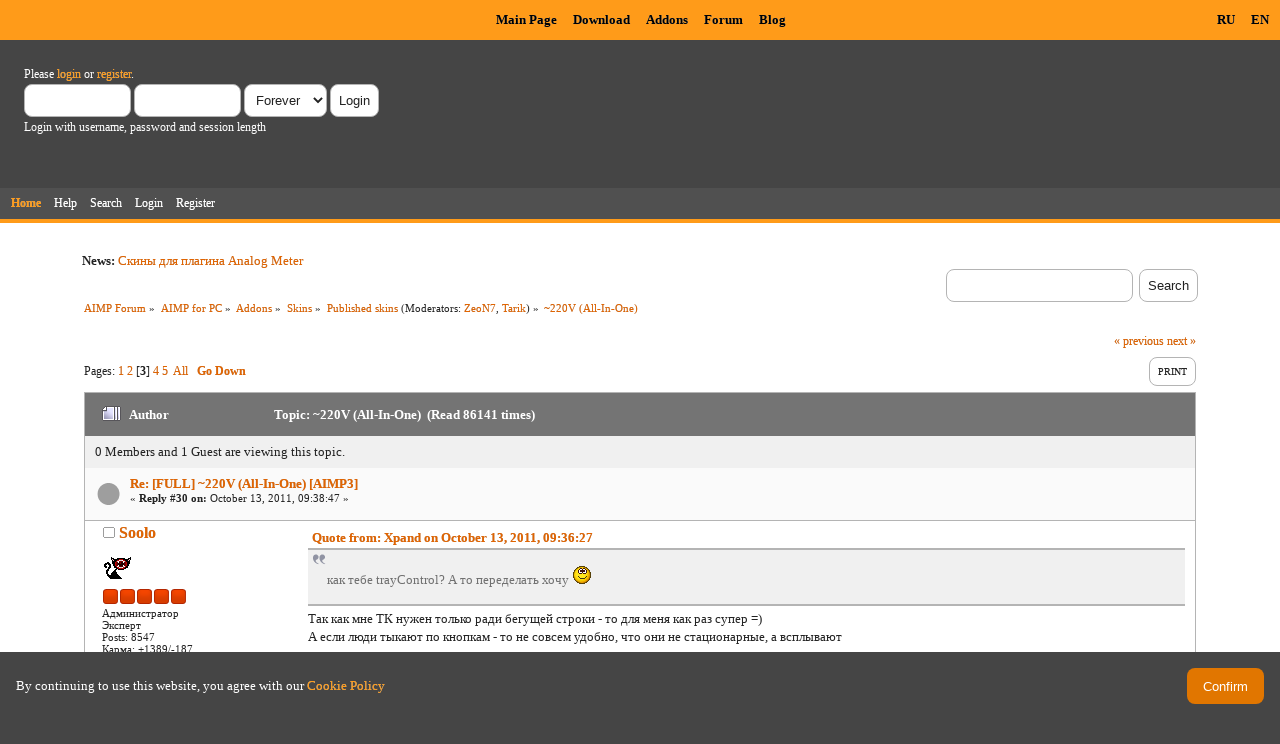

--- FILE ---
content_type: text/html; charset=UTF-8
request_url: https://www.aimp.ru/forum/index.php?topic=30095.30
body_size: 10841
content:
<!DOCTYPE html PUBLIC "-//W3C//DTD XHTML 1.0 Transitional//EN" "http://www.w3.org/TR/xhtml1/DTD/xhtml1-transitional.dtd">
<html xmlns="http://www.w3.org/1999/xhtml">
<head>
	<link rel="stylesheet" type="text/css" href="https://www.aimp.ru/forum/Themes/AIMP/css/index.css?rc3" />
	<link rel="stylesheet" type="text/css" href="/v2/theme/lightbox.css" media="screen" />
	<link rel="stylesheet" type="text/css" href="/v2/theme/cookies.css" />
	<script type="text/javascript" src="/v2/theme/lightbox.js"></script>
	<link rel="stylesheet" type="text/css" href="https://www.aimp.ru/forum/Themes/default/css/webkit.css" />
	<link rel="icon" type="image/x-icon" href="/favicon.ico" />
	<script type="text/javascript" src="https://www.aimp.ru/forum/Themes/default/scripts/script.js?rc3"></script>
	<script type="text/javascript" src="https://www.aimp.ru/forum/Themes/AIMP/scripts/theme.js?rc3"></script>
	<script type="text/javascript"><!-- // --><![CDATA[
		var smf_theme_url = "https://www.aimp.ru/forum/Themes/AIMP";
		var smf_default_theme_url = "https://www.aimp.ru/forum/Themes/default";
		var smf_images_url = "https://www.aimp.ru/forum/Themes/AIMP/images";
		var smf_scripturl = "https://www.aimp.ru/forum/index.php?PHPSESSID=5lbjh2823iidt9jvph0tp239sc&amp;";
		var smf_iso_case_folding = false;
		var smf_charset = "UTF-8";
		var ajax_notification_text = "Loading...";
		var ajax_notification_cancel_text = "Cancel";
	// ]]></script>
	<meta http-equiv="Content-Type" content="text/html; charset=UTF-8" />
	<meta name="description" content="~220V (All-In-One)" />
	<title>~220V (All-In-One)</title>
	<link rel="canonical" href="https://www.aimp.ru/forum/index.php?topic=30095.30" />
	<link rel="help" href="https://www.aimp.ru/forum/index.php?PHPSESSID=5lbjh2823iidt9jvph0tp239sc&amp;action=help" />
	<link rel="search" href="https://www.aimp.ru/forum/index.php?PHPSESSID=5lbjh2823iidt9jvph0tp239sc&amp;action=search" />
	<link rel="contents" href="https://www.aimp.ru/forum/index.php?PHPSESSID=5lbjh2823iidt9jvph0tp239sc&amp;" />
	<link rel="alternate" type="application/rss+xml" title="AIMP Forum - RSS" href="https://www.aimp.ru/forum/index.php?PHPSESSID=5lbjh2823iidt9jvph0tp239sc&amp;type=rss;action=.xml" />
	<link rel="prev" href="https://www.aimp.ru/forum/index.php?PHPSESSID=5lbjh2823iidt9jvph0tp239sc&amp;topic=30095.0;prev_next=prev" />
	<link rel="next" href="https://www.aimp.ru/forum/index.php?PHPSESSID=5lbjh2823iidt9jvph0tp239sc&amp;topic=30095.0;prev_next=next" />
	<link rel="index" href="https://www.aimp.ru/forum/index.php?PHPSESSID=5lbjh2823iidt9jvph0tp239sc&amp;board=109.0" /><script src="https://www.google.com/recaptcha/api.js"></script>
	<link rel="stylesheet" type="text/css" id="recaptcha_css" href="https://www.aimp.ru/forum/Themes/default/css/recaptcha.css" /><script type="text/javascript">
        var ct_date = new Date(), 
            ctTimeMs = new Date().getTime(),
            ctMouseEventTimerFlag = true, //Reading interval flag
            ctMouseData = [],
            ctMouseDataCounter = 0;

        function ctSetCookie(c_name, value) {
            document.cookie = c_name + "=" + encodeURIComponent(value) + "; path=/";
        }
        ctSetCookie("ct_ps_timestamp", Math.floor(new Date().getTime()/1000));
        ctSetCookie("ct_fkp_timestamp", "0");
        ctSetCookie("ct_pointer_data", "0");
        ctSetCookie("ct_timezone", "0");

        setTimeout(function(){
            ctSetCookie("ct_checkjs", "1680029375");
            ctSetCookie("ct_timezone", ct_date.getTimezoneOffset()/60*(-1));
        },1000);

        //Writing first key press timestamp
        var ctFunctionFirstKey = function output(event){
            var KeyTimestamp = Math.floor(new Date().getTime()/1000);
            ctSetCookie("ct_fkp_timestamp", KeyTimestamp);
            ctKeyStopStopListening();
        }

        //Reading interval
        var ctMouseReadInterval = setInterval(function(){
            ctMouseEventTimerFlag = true;
        }, 150);
            
        //Writting interval
        var ctMouseWriteDataInterval = setInterval(function(){
            ctSetCookie("ct_pointer_data", JSON.stringify(ctMouseData));
        }, 1200);

        //Logging mouse position each 150 ms
        var ctFunctionMouseMove = function output(event){
            if(ctMouseEventTimerFlag == true){
                
                ctMouseData.push([
                    Math.round(event.pageY),
                    Math.round(event.pageX),
                    Math.round(new Date().getTime() - ctTimeMs)
                ]);
                
                ctMouseDataCounter++;
                ctMouseEventTimerFlag = false;
                if(ctMouseDataCounter >= 100){
                    ctMouseStopData();
                }
            }
        }

        //Stop mouse observing function
        function ctMouseStopData(){
            if(typeof window.addEventListener == "function"){
                window.removeEventListener("mousemove", ctFunctionMouseMove);
            }else{
                window.detachEvent("onmousemove", ctFunctionMouseMove);
            }
            clearInterval(ctMouseReadInterval);
            clearInterval(ctMouseWriteDataInterval);                
        }

        //Stop key listening function
        function ctKeyStopStopListening(){
            if(typeof window.addEventListener == "function"){
                window.removeEventListener("mousedown", ctFunctionFirstKey);
                window.removeEventListener("keydown", ctFunctionFirstKey);
            }else{
                window.detachEvent("mousedown", ctFunctionFirstKey);
                window.detachEvent("keydown", ctFunctionFirstKey);
            }
        }

        if(typeof window.addEventListener == "function"){
            window.addEventListener("mousemove", ctFunctionMouseMove);
            window.addEventListener("mousedown", ctFunctionFirstKey);
            window.addEventListener("keydown", ctFunctionFirstKey);
        }else{
            window.attachEvent("onmousemove", ctFunctionMouseMove);
            window.attachEvent("mousedown", ctFunctionFirstKey);
            window.attachEvent("keydown", ctFunctionFirstKey);
        }
    </script><script src="https://moderate.cleantalk.org/ct-bot-detector-wrapper.js"></script>
</head>
<body>

	<!-- Yandex.Metrika counter -->
	<script type="text/javascript">
		(function (d, w, c) {
			(w[c] = w[c] || []).push(function() {
				try {
					w.yaCounter34143930 = new Ya.Metrika({
						id:34143930,
						clickmap:true,
						trackLinks:true,
						accurateTrackBounce:true,
						webvisor:true,
						trackHash:true
					});
				} catch(e) { }
			});

			var n = d.getElementsByTagName("script")[0],
				s = d.createElement("script"),
				f = function () { n.parentNode.insertBefore(s, n); };
			s.type = "text/javascript";
			s.async = true;
			s.src = "https://mc.yandex.ru/metrika/watch.js";

			if (w.opera == "[object Opera]") {
				d.addEventListener("DOMContentLoaded", f, false);
			} else { f(); }
		})(document, window, "yandex_metrika_callbacks");
	</script>
	<noscript><div><img src="https://mc.yandex.ru/watch/34143930" style="position:absolute; left:-9999px;" alt="" /></div></noscript>

	<!-- /Yandex.Metrika counter -->			

	<!-- Rating@Mail.ru counter -->
	<script type="text/javascript">
	var _tmr = _tmr || [];
	_tmr.push({id: "988583", type: "pageView", start: (new Date()).getTime()});
	(function (d, w) {
	   var ts = d.createElement("script"); ts.type = "text/javascript"; ts.async = true;
	   ts.src = (d.location.protocol == "https:" ? "https:" : "http:") + "//top-fwz1.mail.ru/js/code.js";
	   var f = function () {var s = d.getElementsByTagName("script")[0]; s.parentNode.insertBefore(ts, s);};
	   if (w.opera == "[object Opera]") { d.addEventListener("DOMContentLoaded", f, false); } else { f(); }
	})(document, window);
	</script><noscript><div style="position:absolute;left:-10000px;">
	<img src="//top-fwz1.mail.ru/counter?id=988583;js=na" style="border:0;" height="1" width="1" alt="Рейтинг@Mail.ru" />
	</div></noscript>
	<!-- //Rating@Mail.ru counter -->


	<div id="cookie_warning" style="display: none;">
	  <div id="cookie_warning_text">By continuing to use this website, you agree with our <a href="/?do=policy">Cookie Policy</a></div>
	  <button id="cookie_warning_accept">Confirm</button>
	</div>
	<script type="text/javascript">
		if (!localStorage.getItem("cookies_accepted"))
			document.getElementById("cookie_warning").style.display = "flex";
		document.getElementById("cookie_warning_accept").addEventListener("click", function() 
		{
			localStorage.setItem("cookies_accepted", "true");
			document.getElementById("cookie_warning").style.display = "none";
		});
	</script>	

	<div class="aimp_page_header">
			
		<div class="aimp_main_menu">
			<table align="right">
			<tr>
				<td>
					<a href="index.php?action=language&amp;value=ru" title="Русский язык">RU</a>
					<a href="index.php?action=language&amp;value=en" title="English Language">EN</a>					
				</td>			
			</tr>
			</table>
			<table align=center>
			<tr>
				<td width="72"></td>
				<td>
					<a href="/">Main Page</a>
					<a href="/?do=download">Download</a>
					<a href="/?do=catalog">Addons</a>
					<a href="/forum/">Forum</a>
					<a href="/blogs/">Blog</a>
				</td>
			</tr>
			</table>
			</table>
		</div>
		<div id="upper_section" class="middletext">
			<div class="user">
				
				<script type="text/javascript" src="https://www.aimp.ru/forum/Themes/default/scripts/sha1.js"></script>
				<form id="guest_form" action="https://www.aimp.ru/forum/index.php?PHPSESSID=5lbjh2823iidt9jvph0tp239sc&amp;action=login2" method="post" accept-charset="UTF-8"  onsubmit="hashLoginPassword(this, '3984f7a2130dc85b78d19200810d0c32');">
					<div class="info">Please <a href="https://www.aimp.ru/forum/index.php?PHPSESSID=5lbjh2823iidt9jvph0tp239sc&amp;action=login">login</a> or <a href="https://www.aimp.ru/forum/index.php?PHPSESSID=5lbjh2823iidt9jvph0tp239sc&amp;action=register">register</a>.</div>
					<input type="text" name="user" size="10" class="input_text" />
					<input type="password" name="passwrd" size="10" class="input_password" />
					<select name="cookielength">
						<option value="60">1 Hour</option>
						<option value="1440">1 Day</option>
						<option value="10080">1 Week</option>
						<option value="43200">1 Month</option>
						<option value="-1" selected="selected">Forever</option>
					</select>
					<input type="submit" value="Login" class="button_submit" /><br />
					<div class="info">Login with username, password and session length</div>
					<input type="hidden" name="hash_passwrd" value="" />
					<input type="hidden" name="a1fba8683" value="3984f7a2130dc85b78d19200810d0c32" />
				</form></div>
			</div>
				
		<div id="main_menu">
			<ul class="dropmenu" id="menu_nav">
				<li id="button_home">
					<a class="active firstlevel" href="https://www.aimp.ru/forum/index.php?PHPSESSID=5lbjh2823iidt9jvph0tp239sc&amp;">
						<span class="last firstlevel">Home</span>
					</a>
				</li>
				<li id="button_help">
					<a class="firstlevel" href="https://www.aimp.ru/forum/index.php?PHPSESSID=5lbjh2823iidt9jvph0tp239sc&amp;action=help">
						<span class="firstlevel">Help</span>
					</a>
				</li>
				<li id="button_search">
					<a class="firstlevel" href="https://www.aimp.ru/forum/index.php?PHPSESSID=5lbjh2823iidt9jvph0tp239sc&amp;action=search">
						<span class="firstlevel">Search</span>
					</a>
				</li>
				<li id="button_login">
					<a class="firstlevel" href="https://www.aimp.ru/forum/index.php?PHPSESSID=5lbjh2823iidt9jvph0tp239sc&amp;action=login">
						<span class="firstlevel">Login</span>
					</a>
				</li>
				<li id="button_register">
					<a class="firstlevel" href="https://www.aimp.ru/forum/index.php?PHPSESSID=5lbjh2823iidt9jvph0tp239sc&amp;action=register">
						<span class="last firstlevel">Register</span>
					</a>
				</li>
			</ul>
		</div>
		</div>		
		<div class="aimp_page_header_separator"></div>
	</div>
	<div class="aimp_content">
<div id="wrapper" style="width: 90%">
	<div id="header">
		<div class="frame">
			<div class="no_font_boosting"><b>News: </b><a href="https://www.aimp.ru/forum/index.php?PHPSESSID=5lbjh2823iidt9jvph0tp239sc&amp;topic=52865.0" class="bbc_link" target="_blank" rel="noopener noreferrer">Скины для плагина Analog Meter</a></div>
		<div id="searchbox">
				<form id="search_form" action="https://www.aimp.ru/forum/index.php?PHPSESSID=5lbjh2823iidt9jvph0tp239sc&amp;action=search2" method="post" accept-charset="UTF-8">
					<input type="text" name="search" value="" class="input_text search_input" />&nbsp;
					<input type="submit" name="submit" value="Search" class="button_submit" />
					<input type="hidden" name="advanced" value="0" /><input type="hidden" name="topic" value="30095" />	
				</form>
		</div>
			<div id="main_content_section">
	<div class="navigate_section no_font_boosting">
		<ul>
			<li>
				<a href="https://www.aimp.ru/forum/index.php?PHPSESSID=5lbjh2823iidt9jvph0tp239sc&amp;"><span>AIMP Forum</span></a> &#187;
			</li>
			<li>
				<a href="https://www.aimp.ru/forum/index.php?PHPSESSID=5lbjh2823iidt9jvph0tp239sc&amp;#c3"><span>AIMP for PC</span></a> &#187;
			</li>
			<li>
				<a href="https://www.aimp.ru/forum/index.php?PHPSESSID=5lbjh2823iidt9jvph0tp239sc&amp;board=155.0"><span>Addons</span></a> &#187;
			</li>
			<li>
				<a href="https://www.aimp.ru/forum/index.php?PHPSESSID=5lbjh2823iidt9jvph0tp239sc&amp;board=14.0"><span>Skins</span></a> &#187;
			</li>
			<li>
				<a href="https://www.aimp.ru/forum/index.php?PHPSESSID=5lbjh2823iidt9jvph0tp239sc&amp;board=109.0"><span>Published skins</span></a> (Moderators: <a href="https://www.aimp.ru/forum/index.php?PHPSESSID=5lbjh2823iidt9jvph0tp239sc&amp;action=profile;u=559" title="Board Moderator">ZeoN7</a>, <a href="https://www.aimp.ru/forum/index.php?PHPSESSID=5lbjh2823iidt9jvph0tp239sc&amp;action=profile;u=11523" title="Board Moderator">Tarik</a>) &#187;
			</li>
			<li class="last">
				<a href="https://www.aimp.ru/forum/index.php?PHPSESSID=5lbjh2823iidt9jvph0tp239sc&amp;topic=30095.0"><span>~220V (All-In-One)</span></a>
			</li>
		</ul>
	</div>
			<a id="top"></a>
			<a id="msg171379"></a>
			<div class="pagesection">
				<div class="nextlinks"><a href="https://www.aimp.ru/forum/index.php?PHPSESSID=5lbjh2823iidt9jvph0tp239sc&amp;topic=30095.0;prev_next=prev#new">&laquo; previous</a> <a href="https://www.aimp.ru/forum/index.php?PHPSESSID=5lbjh2823iidt9jvph0tp239sc&amp;topic=30095.0;prev_next=next#new">next &raquo;</a></div>
		<div class="buttonlist floatright">
			<ul>
				<li><a class="button_strip_print" href="https://www.aimp.ru/forum/index.php?PHPSESSID=5lbjh2823iidt9jvph0tp239sc&amp;action=printpage;topic=30095.0" rel="new_win nofollow"><span class="last">Print</span></a></li>
			</ul>
		</div>
				<div class="pagelinks floatleft">Pages: <a class="navPages" href="https://www.aimp.ru/forum/index.php?PHPSESSID=5lbjh2823iidt9jvph0tp239sc&amp;topic=30095.0">1</a> <a class="navPages" href="https://www.aimp.ru/forum/index.php?PHPSESSID=5lbjh2823iidt9jvph0tp239sc&amp;topic=30095.15">2</a> [<strong>3</strong>] <a class="navPages" href="https://www.aimp.ru/forum/index.php?PHPSESSID=5lbjh2823iidt9jvph0tp239sc&amp;topic=30095.45">4</a> <a class="navPages" href="https://www.aimp.ru/forum/index.php?PHPSESSID=5lbjh2823iidt9jvph0tp239sc&amp;topic=30095.60">5</a> &nbsp;<a href="https://www.aimp.ru/forum/index.php?PHPSESSID=5lbjh2823iidt9jvph0tp239sc&amp;topic=30095.0;all">All</a>   &nbsp;&nbsp;<a href="#lastPost"><strong>Go Down</strong></a></div>
			</div><div id="forumposts">
				<div class="cat_bar">
					<h3 class="catbg">
						<img src="https://www.aimp.ru/forum/Themes/AIMP/images/topic/veryhot_post.gif" align="bottom" alt="" />
						<span id="author">Author</span>
						Topic: ~220V (All-In-One) &nbsp;(Read 86141 times)
					</h3>
				</div><div class="windowbg2 whos_viewing">
					<p id="whoisviewing" class="smalltext no_font_boosting">0 Members and 1 Guest are viewing this topic.
					</p></div>
				<form action="https://www.aimp.ru/forum/index.php?PHPSESSID=5lbjh2823iidt9jvph0tp239sc&amp;action=quickmod2;topic=30095.30" method="post" accept-charset="UTF-8" name="quickModForm" id="quickModForm" style="margin: 0;" onsubmit="return oQuickModify.bInEditMode ? oQuickModify.modifySave('3984f7a2130dc85b78d19200810d0c32', 'a1fba8683') : false">
				<div class="windowbg">
					<div class="post_wrapper">
						
							<div class="flow_hidden">
								<div class="keyinfo">
									<div class="messageicon">
										<img src="https://www.aimp.ru/forum/Themes/AIMP/images/post/xx.gif" alt="" />
									</div>
									<h5 id="subject_171379">
										<a href="https://www.aimp.ru/forum/index.php?PHPSESSID=5lbjh2823iidt9jvph0tp239sc&amp;topic=30095.msg171379#msg171379" rel="nofollow">Re: [FULL] ~220V (All-In-One) [AIMP3]</a>
									</h5>
									<div class="smalltext">&#171; <strong>Reply #30 on:</strong> October 13, 2011, 09:38:47 &#187;</div>
									<div id="msg_171379_quick_mod"></div>
								</div></div>
						
						<div class="poster">
							<h4>
								<img src="https://www.aimp.ru/forum/Themes/AIMP/images/useroff.gif" alt="Offline" />
								<a href="https://www.aimp.ru/forum/index.php?PHPSESSID=5lbjh2823iidt9jvph0tp239sc&amp;action=profile;u=2755" title="View the profile of Soolo">Soolo</a>
							</h4>
							<ul class="reset smalltext" id="msg_171379_extra_info">
								<li class="avatar">
									<a href="https://www.aimp.ru/forum/index.php?PHPSESSID=5lbjh2823iidt9jvph0tp239sc&amp;action=profile;u=2755">
										<img class="avatar" src="https://www.aimp.ru/forum/index.php?PHPSESSID=5lbjh2823iidt9jvph0tp239sc&amp;action=dlattach;attach=40808;type=avatar" alt="" />
									</a>
								</li><li class="stars"><img src="https://www.aimp.ru/forum/Themes/AIMP/images/staradmin.gif" alt="*" /><img src="https://www.aimp.ru/forum/Themes/AIMP/images/staradmin.gif" alt="*" /><img src="https://www.aimp.ru/forum/Themes/AIMP/images/staradmin.gif" alt="*" /><img src="https://www.aimp.ru/forum/Themes/AIMP/images/staradmin.gif" alt="*" /><img src="https://www.aimp.ru/forum/Themes/AIMP/images/staradmin.gif" alt="*" /></li><li class="membergroup">Администратор</li><li class="postgroup">Эксперт</li><li class="postcount">Posts: 8547</li>
								<li class="karma">Карма: +1389/-187</li>
								<li class="profile">
									<ul>
									</ul>
								</li>
							</ul>
						</div>
	
						<div class="postarea">
							
							<div class="post">
								<div id="msg_171379"><div class="quoteheader"><div class="topslice_quote"><a href="https://www.aimp.ru/forum/index.php?PHPSESSID=5lbjh2823iidt9jvph0tp239sc&amp;topic=30095.msg171378#msg171378">Quote from: Xpand on October 13, 2011, 09:36:27</a></div></div><blockquote class="bbc_standard_quote">как тебе trayControl? А то переделать хочу <img src="https://www.aimp.ru/forum/Smileys/default/smiley.gif" alt="&#58;&#41;" title="Smiley" class="smiley" /><br /></blockquote><div class="quotefooter"><div class="botslice_quote"></div></div>Так как мне ТК нужен только ради бегущей строки - то для меня как раз супер =)<br />А если люди тыкают по кнопкам - то не совсем удобно, что они не стационарные, а всплывают</div>
							</div>
						</div>
						<div class="moderatorbar">
							<div class="smalltext modified" id="modified_171379">
							</div>
							<div class="smalltext reportlinks">
								<img src="https://www.aimp.ru/forum/Themes/AIMP/images/ip.gif" alt="" />
								Logged
							</div>
						</div>
					</div>
					<span class="botslice"><span></span></span>
				</div>
				<hr class="post_separator" />
				<a id="msg171523"></a>
				<div class="windowbg">
					<div class="post_wrapper">
						
							<div class="flow_hidden">
								<div class="keyinfo">
									<div class="messageicon">
										<img src="https://www.aimp.ru/forum/Themes/AIMP/images/post/xx.gif" alt="" />
									</div>
									<h5 id="subject_171523">
										<a href="https://www.aimp.ru/forum/index.php?PHPSESSID=5lbjh2823iidt9jvph0tp239sc&amp;topic=30095.msg171523#msg171523" rel="nofollow">Re: [FULL] ~220V (All-In-One) [AIMP3]</a>
									</h5>
									<div class="smalltext">&#171; <strong>Reply #31 on:</strong> October 14, 2011, 13:19:07 &#187;</div>
									<div id="msg_171523_quick_mod"></div>
								</div></div>
						
						<div class="poster">
							<h4>
								<img src="https://www.aimp.ru/forum/Themes/AIMP/images/useroff.gif" alt="Offline" />
								<a href="https://www.aimp.ru/forum/index.php?PHPSESSID=5lbjh2823iidt9jvph0tp239sc&amp;action=profile;u=39448" title="View the profile of ELECTRON!CK">ELECTRON!CK</a>
							</h4>
							<ul class="reset smalltext" id="msg_171523_extra_info">
								<li class="avatar">
									<a href="https://www.aimp.ru/forum/index.php?PHPSESSID=5lbjh2823iidt9jvph0tp239sc&amp;action=profile;u=39448">
										<img class="avatar" src="https://www.aimp.ru/forum/index.php?PHPSESSID=5lbjh2823iidt9jvph0tp239sc&amp;action=dlattach;attach=23569;type=avatar" alt="" />
									</a>
								</li><li class="stars"><img src="https://www.aimp.ru/forum/Themes/AIMP/images/star.gif" alt="*" /><img src="https://www.aimp.ru/forum/Themes/AIMP/images/star.gif" alt="*" /><img src="https://www.aimp.ru/forum/Themes/AIMP/images/star.gif" alt="*" /><img src="https://www.aimp.ru/forum/Themes/AIMP/images/star.gif" alt="*" /><img src="https://www.aimp.ru/forum/Themes/AIMP/images/star.gif" alt="*" /><img src="https://www.aimp.ru/forum/Themes/AIMP/images/star.gif" alt="*" /></li><li class="postgroup">Эксперт</li><li class="postcount">Posts: 590</li>
								<li class="karma">Карма: +373/-0</li>
								<li class="profile">
									<ul>
										<li><a href="https://www.last.fm/ru/user/ELECTRO_N1CK" title="Last.fm" target="_blank" class="new_win"><img src="https://www.aimp.ru/forum/Themes/AIMP/images/www_sm.gif" alt="Last.fm" /></a></li>
									</ul>
								</li>
							</ul>
						</div>
	
						<div class="postarea">
							
							<div class="post">
								<div id="msg_171523">Вах просто супер +1, проголосовал на 5 баллов, обложка очень понравилась, есть предложение по шрифту, тускловат он, с моим зрением плохо разобрать чё написано, поетому сделай по ярче</div>
							</div>
						</div>
						<div class="moderatorbar">
							<div class="smalltext modified" id="modified_171523">
							</div>
							<div class="smalltext reportlinks">
								<img src="https://www.aimp.ru/forum/Themes/AIMP/images/ip.gif" alt="" />
								Logged
							</div>
						</div>
					</div>
					<span class="botslice"><span></span></span>
				</div>
				<hr class="post_separator" />
				<a id="msg171524"></a>
				<div class="windowbg">
					<div class="post_wrapper">
						
							<div class="flow_hidden">
								<div class="keyinfo">
									<div class="messageicon">
										<img src="https://www.aimp.ru/forum/Themes/AIMP/images/post/xx.gif" alt="" />
									</div>
									<h5 id="subject_171524">
										<a href="https://www.aimp.ru/forum/index.php?PHPSESSID=5lbjh2823iidt9jvph0tp239sc&amp;topic=30095.msg171524#msg171524" rel="nofollow">Re: [FULL] ~220V (All-In-One) [AIMP3]</a>
									</h5>
									<div class="smalltext">&#171; <strong>Reply #32 on:</strong> October 14, 2011, 13:33:13 &#187;</div>
									<div id="msg_171524_quick_mod"></div>
								</div></div>
						
						<div class="poster">
							<h4>
								<img src="https://www.aimp.ru/forum/Themes/AIMP/images/useroff.gif" alt="Offline" />
								<a href="https://www.aimp.ru/forum/index.php?PHPSESSID=5lbjh2823iidt9jvph0tp239sc&amp;action=profile;u=15043" title="View the profile of D.D.Konstantinov">D.D.Konstantinov</a>
							</h4>
							<ul class="reset smalltext" id="msg_171524_extra_info"><li class="stars"><img src="https://www.aimp.ru/forum/Themes/AIMP/images/star.gif" alt="*" /><img src="https://www.aimp.ru/forum/Themes/AIMP/images/star.gif" alt="*" /><img src="https://www.aimp.ru/forum/Themes/AIMP/images/star.gif" alt="*" /><img src="https://www.aimp.ru/forum/Themes/AIMP/images/star.gif" alt="*" /></li><li class="postgroup">Местный</li><li class="postcount">Posts: 217</li>
								<li class="karma">Карма: +116/-4</li>
								<li class="blurb">Дмитрий</li>
								<li class="profile">
									<ul>
										<li><a href="http://xpand12901.deviantart.com" title="Deviantart.com" target="_blank" class="new_win"><img src="https://www.aimp.ru/forum/Themes/AIMP/images/www_sm.gif" alt="Deviantart.com" /></a></li>
									</ul>
								</li>
							</ul>
						</div>
	
						<div class="postarea">
							
							<div class="post">
								<div id="msg_171524"><div class="quoteheader"><div class="topslice_quote"><a href="https://www.aimp.ru/forum/index.php?PHPSESSID=5lbjh2823iidt9jvph0tp239sc&amp;topic=30095.msg171523#msg171523">Quote from: ELECTRON!CK on October 14, 2011, 13:19:07</a></div></div><blockquote class="bbc_standard_quote">Вах просто супер +1, проголосовал на 5 баллов, обложка очень понравилась, есть предложение по шрифту, тускловат он, с моим зрением плохо разобрать чё написано, поетому сделай по ярче<br /></blockquote><div class="quotefooter"><div class="botslice_quote"></div></div><br />Спасибо) Вы про шрифт в плейлисте?</div>
							</div>
						</div>
						<div class="moderatorbar">
							<div class="smalltext modified" id="modified_171524">
							</div>
							<div class="smalltext reportlinks">
								<img src="https://www.aimp.ru/forum/Themes/AIMP/images/ip.gif" alt="" />
								Logged
							</div>
						</div>
					</div>
					<span class="botslice"><span></span></span>
				</div>
				<hr class="post_separator" />
				<a id="msg171526"></a>
				<div class="windowbg">
					<div class="post_wrapper">
						
							<div class="flow_hidden">
								<div class="keyinfo">
									<div class="messageicon">
										<img src="https://www.aimp.ru/forum/Themes/AIMP/images/post/xx.gif" alt="" />
									</div>
									<h5 id="subject_171526">
										<a href="https://www.aimp.ru/forum/index.php?PHPSESSID=5lbjh2823iidt9jvph0tp239sc&amp;topic=30095.msg171526#msg171526" rel="nofollow">Re: [FULL] ~220V (All-In-One) [AIMP3]</a>
									</h5>
									<div class="smalltext">&#171; <strong>Reply #33 on:</strong> October 14, 2011, 13:37:29 &#187;</div>
									<div id="msg_171526_quick_mod"></div>
								</div></div>
						
						<div class="poster">
							<h4>
								<img src="https://www.aimp.ru/forum/Themes/AIMP/images/useroff.gif" alt="Offline" />
								<a href="https://www.aimp.ru/forum/index.php?PHPSESSID=5lbjh2823iidt9jvph0tp239sc&amp;action=profile;u=39448" title="View the profile of ELECTRON!CK">ELECTRON!CK</a>
							</h4>
							<ul class="reset smalltext" id="msg_171526_extra_info">
								<li class="avatar">
									<a href="https://www.aimp.ru/forum/index.php?PHPSESSID=5lbjh2823iidt9jvph0tp239sc&amp;action=profile;u=39448">
										<img class="avatar" src="https://www.aimp.ru/forum/index.php?PHPSESSID=5lbjh2823iidt9jvph0tp239sc&amp;action=dlattach;attach=23569;type=avatar" alt="" />
									</a>
								</li><li class="stars"><img src="https://www.aimp.ru/forum/Themes/AIMP/images/star.gif" alt="*" /><img src="https://www.aimp.ru/forum/Themes/AIMP/images/star.gif" alt="*" /><img src="https://www.aimp.ru/forum/Themes/AIMP/images/star.gif" alt="*" /><img src="https://www.aimp.ru/forum/Themes/AIMP/images/star.gif" alt="*" /><img src="https://www.aimp.ru/forum/Themes/AIMP/images/star.gif" alt="*" /><img src="https://www.aimp.ru/forum/Themes/AIMP/images/star.gif" alt="*" /></li><li class="postgroup">Эксперт</li><li class="postcount">Posts: 590</li>
								<li class="karma">Карма: +373/-0</li>
								<li class="profile">
									<ul>
										<li><a href="https://www.last.fm/ru/user/ELECTRO_N1CK" title="Last.fm" target="_blank" class="new_win"><img src="https://www.aimp.ru/forum/Themes/AIMP/images/www_sm.gif" alt="Last.fm" /></a></li>
									</ul>
								</li>
							</ul>
						</div>
	
						<div class="postarea">
							
							<div class="post">
								<div id="msg_171526"><div class="quoteheader"><div class="topslice_quote"><a href="https://www.aimp.ru/forum/index.php?PHPSESSID=5lbjh2823iidt9jvph0tp239sc&amp;topic=30095.msg171524#msg171524">Quote from: Xpand on October 14, 2011, 13:33:13</a></div></div><blockquote class="bbc_standard_quote">Спасибо) Вы про шрифт в плейлисте?<br /></blockquote><div class="quotefooter"><div class="botslice_quote"></div></div>да, можно ещё и в табах плейлистов</div>
							</div>
						</div>
						<div class="moderatorbar">
							<div class="smalltext modified" id="modified_171526">
							</div>
							<div class="smalltext reportlinks">
								<img src="https://www.aimp.ru/forum/Themes/AIMP/images/ip.gif" alt="" />
								Logged
							</div>
						</div>
					</div>
					<span class="botslice"><span></span></span>
				</div>
				<hr class="post_separator" />
				<a id="msg171666"></a>
				<div class="windowbg">
					<div class="post_wrapper">
						
							<div class="flow_hidden">
								<div class="keyinfo">
									<div class="messageicon">
										<img src="https://www.aimp.ru/forum/Themes/AIMP/images/post/xx.gif" alt="" />
									</div>
									<h5 id="subject_171666">
										<a href="https://www.aimp.ru/forum/index.php?PHPSESSID=5lbjh2823iidt9jvph0tp239sc&amp;topic=30095.msg171666#msg171666" rel="nofollow">Re: [FULL] ~220V (All-In-One) [AIMP3]</a>
									</h5>
									<div class="smalltext">&#171; <strong>Reply #34 on:</strong> October 15, 2011, 20:33:13 &#187;</div>
									<div id="msg_171666_quick_mod"></div>
								</div></div>
						
						<div class="poster">
							<h4>
								<img src="https://www.aimp.ru/forum/Themes/AIMP/images/useroff.gif" alt="Offline" />
								<a href="https://www.aimp.ru/forum/index.php?PHPSESSID=5lbjh2823iidt9jvph0tp239sc&amp;action=profile;u=39475" title="View the profile of Hayo Tee">Hayo Tee</a>
							</h4>
							<ul class="reset smalltext" id="msg_171666_extra_info"><li class="stars"><img src="https://www.aimp.ru/forum/Themes/AIMP/images/star.gif" alt="*" /><img src="https://www.aimp.ru/forum/Themes/AIMP/images/star.gif" alt="*" /><img src="https://www.aimp.ru/forum/Themes/AIMP/images/star.gif" alt="*" /><img src="https://www.aimp.ru/forum/Themes/AIMP/images/star.gif" alt="*" /><img src="https://www.aimp.ru/forum/Themes/AIMP/images/star.gif" alt="*" /><img src="https://www.aimp.ru/forum/Themes/AIMP/images/star.gif" alt="*" /></li><li class="postgroup">Эксперт</li><li class="postcount">Posts: 981</li>
								<li class="karma">Карма: +189/-100</li>
								<li class="blurb">I am glad of that I could help you =)</li>
								<li class="profile">
									<ul>
									</ul>
								</li>
							</ul>
						</div>
	
						<div class="postarea">
							
							<div class="post">
								<div id="msg_171666">Вау!!! Супер!!! +1 тебе. Как ты сделал анимацию? Можешь научит?</div>
							</div>
						</div>
						<div class="moderatorbar">
							<div class="smalltext modified" id="modified_171666">
							</div>
							<div class="smalltext reportlinks">
								<img src="https://www.aimp.ru/forum/Themes/AIMP/images/ip.gif" alt="" />
								Logged
							</div>
						</div>
					</div>
					<span class="botslice"><span></span></span>
				</div>
				<hr class="post_separator" />
				<a id="msg171667"></a>
				<div class="windowbg">
					<div class="post_wrapper">
						
							<div class="flow_hidden">
								<div class="keyinfo">
									<div class="messageicon">
										<img src="https://www.aimp.ru/forum/Themes/AIMP/images/post/xx.gif" alt="" />
									</div>
									<h5 id="subject_171667">
										<a href="https://www.aimp.ru/forum/index.php?PHPSESSID=5lbjh2823iidt9jvph0tp239sc&amp;topic=30095.msg171667#msg171667" rel="nofollow">Re: [FULL] ~220V (All-In-One) [AIMP3]</a>
									</h5>
									<div class="smalltext">&#171; <strong>Reply #35 on:</strong> October 15, 2011, 21:12:34 &#187;</div>
									<div id="msg_171667_quick_mod"></div>
								</div></div>
						
						<div class="poster">
							<h4>
								<img src="https://www.aimp.ru/forum/Themes/AIMP/images/useroff.gif" alt="Offline" />
								<a href="https://www.aimp.ru/forum/index.php?PHPSESSID=5lbjh2823iidt9jvph0tp239sc&amp;action=profile;u=15043" title="View the profile of D.D.Konstantinov">D.D.Konstantinov</a>
							</h4>
							<ul class="reset smalltext" id="msg_171667_extra_info"><li class="stars"><img src="https://www.aimp.ru/forum/Themes/AIMP/images/star.gif" alt="*" /><img src="https://www.aimp.ru/forum/Themes/AIMP/images/star.gif" alt="*" /><img src="https://www.aimp.ru/forum/Themes/AIMP/images/star.gif" alt="*" /><img src="https://www.aimp.ru/forum/Themes/AIMP/images/star.gif" alt="*" /></li><li class="postgroup">Местный</li><li class="postcount">Posts: 217</li>
								<li class="karma">Карма: +116/-4</li>
								<li class="blurb">Дмитрий</li>
								<li class="profile">
									<ul>
										<li><a href="http://xpand12901.deviantart.com" title="Deviantart.com" target="_blank" class="new_win"><img src="https://www.aimp.ru/forum/Themes/AIMP/images/www_sm.gif" alt="Deviantart.com" /></a></li>
									</ul>
								</li>
							</ul>
						</div>
	
						<div class="postarea">
							
							<div class="post">
								<div id="msg_171667"><div class="quoteheader"><div class="topslice_quote"><a href="https://www.aimp.ru/forum/index.php?PHPSESSID=5lbjh2823iidt9jvph0tp239sc&amp;topic=30095.msg171666#msg171666">Quote from: HX722 on October 15, 2011, 20:33:13</a></div></div><blockquote class="bbc_standard_quote">Вау!!! Супер!!! +1 тебе. Как ты сделал анимацию? Можешь научит?<br /></blockquote><div class="quotefooter"><div class="botslice_quote"></div></div><br />Спасибо))) Анимация.... какая анимация <img src="https://www.aimp.ru/forum/Smileys/default/huh.gif" alt="???" title="Huh" class="smiley" /><br /><br /><div><div class="quoteheader"><a href="javascript:void(0)" onClick="n = this.parentNode.parentNode.lastChild; if(n.style.display == 'none') { n.style.display = 'block'; } else {	n.style.display = 'none';	} return false;">смотри здесь</a></div><div style="display: none"><div id=blockcut>первый слой - аниматор<br />второй - сикбар</div></div></div></div>
							</div>
						</div>
						<div class="moderatorbar">
							<div class="smalltext modified" id="modified_171667">
							</div>
							<div class="smalltext reportlinks">
								<img src="https://www.aimp.ru/forum/Themes/AIMP/images/ip.gif" alt="" />
								Logged
							</div>
						</div>
					</div>
					<span class="botslice"><span></span></span>
				</div>
				<hr class="post_separator" />
				<a id="msg171810"></a>
				<div class="windowbg">
					<div class="post_wrapper">
						
							<div class="flow_hidden">
								<div class="keyinfo">
									<div class="messageicon">
										<img src="https://www.aimp.ru/forum/Themes/AIMP/images/post/xx.gif" alt="" />
									</div>
									<h5 id="subject_171810">
										<a href="https://www.aimp.ru/forum/index.php?PHPSESSID=5lbjh2823iidt9jvph0tp239sc&amp;topic=30095.msg171810#msg171810" rel="nofollow">Re: [FULL] ~220V (All-In-One) [AIMP3]</a>
									</h5>
									<div class="smalltext">&#171; <strong>Reply #36 on:</strong> October 16, 2011, 21:37:33 &#187;</div>
									<div id="msg_171810_quick_mod"></div>
								</div></div>
						
						<div class="poster">
							<h4>
								<img src="https://www.aimp.ru/forum/Themes/AIMP/images/useroff.gif" alt="Offline" />
								<a href="https://www.aimp.ru/forum/index.php?PHPSESSID=5lbjh2823iidt9jvph0tp239sc&amp;action=profile;u=39505" title="View the profile of VovanMS">VovanMS</a>
							</h4>
							<ul class="reset smalltext" id="msg_171810_extra_info">
								<li class="avatar">
									<a href="https://www.aimp.ru/forum/index.php?PHPSESSID=5lbjh2823iidt9jvph0tp239sc&amp;action=profile;u=39505">
										<img class="avatar" src="http://s59.radikal.ru/i164/1104/05/e62feedbdcc1.png" width="1" height="1" alt="" />
									</a>
								</li><li class="stars"><img src="https://www.aimp.ru/forum/Themes/AIMP/images/star.gif" alt="*" /><img src="https://www.aimp.ru/forum/Themes/AIMP/images/star.gif" alt="*" /><img src="https://www.aimp.ru/forum/Themes/AIMP/images/star.gif" alt="*" /></li><li class="postgroup">Завсегдатай</li><li class="postcount">Posts: 91</li>
								<li class="karma">Карма: +25/-0</li>
								<li class="blurb">Life its good!!!</li>
								<li class="profile">
									<ul>
										<li><a href="http://msware.ru" title="Megasoftware" target="_blank" class="new_win"><img src="https://www.aimp.ru/forum/Themes/AIMP/images/www_sm.gif" alt="Megasoftware" /></a></li>
									</ul>
								</li>
							</ul>
						</div>
	
						<div class="postarea">
							
							<div class="post">
								<div id="msg_171810">скин ваще крутой, както все не так как на тех сотнях похожых обложках , которые пылятся здесь на форуме, круто.</div>
							</div>
						</div>
						<div class="moderatorbar">
							<div class="smalltext modified" id="modified_171810">
								&#171; <em>Last Edit: November 19, 2011, 18:33:06 by ZeoN7</em> &#187;
							</div>
							<div class="smalltext reportlinks">
								<img src="https://www.aimp.ru/forum/Themes/AIMP/images/ip.gif" alt="" />
								Logged
							</div>
						</div>
					</div>
					<span class="botslice"><span></span></span>
				</div>
				<hr class="post_separator" />
				<a id="msg171811"></a>
				<div class="windowbg">
					<div class="post_wrapper">
						
							<div class="flow_hidden">
								<div class="keyinfo">
									<div class="messageicon">
										<img src="https://www.aimp.ru/forum/Themes/AIMP/images/post/xx.gif" alt="" />
									</div>
									<h5 id="subject_171811">
										<a href="https://www.aimp.ru/forum/index.php?PHPSESSID=5lbjh2823iidt9jvph0tp239sc&amp;topic=30095.msg171811#msg171811" rel="nofollow">Re: [FULL] ~220V (All-In-One) [AIMP3]</a>
									</h5>
									<div class="smalltext">&#171; <strong>Reply #37 on:</strong> October 16, 2011, 21:39:07 &#187;</div>
									<div id="msg_171811_quick_mod"></div>
								</div></div>
						
						<div class="poster">
							<h4>
								<img src="https://www.aimp.ru/forum/Themes/AIMP/images/useroff.gif" alt="Offline" />
								<a href="https://www.aimp.ru/forum/index.php?PHPSESSID=5lbjh2823iidt9jvph0tp239sc&amp;action=profile;u=15043" title="View the profile of D.D.Konstantinov">D.D.Konstantinov</a>
							</h4>
							<ul class="reset smalltext" id="msg_171811_extra_info"><li class="stars"><img src="https://www.aimp.ru/forum/Themes/AIMP/images/star.gif" alt="*" /><img src="https://www.aimp.ru/forum/Themes/AIMP/images/star.gif" alt="*" /><img src="https://www.aimp.ru/forum/Themes/AIMP/images/star.gif" alt="*" /><img src="https://www.aimp.ru/forum/Themes/AIMP/images/star.gif" alt="*" /></li><li class="postgroup">Местный</li><li class="postcount">Posts: 217</li>
								<li class="karma">Карма: +116/-4</li>
								<li class="blurb">Дмитрий</li>
								<li class="profile">
									<ul>
										<li><a href="http://xpand12901.deviantart.com" title="Deviantart.com" target="_blank" class="new_win"><img src="https://www.aimp.ru/forum/Themes/AIMP/images/www_sm.gif" alt="Deviantart.com" /></a></li>
									</ul>
								</li>
							</ul>
						</div>
	
						<div class="postarea">
							
							<div class="post">
								<div id="msg_171811"><div class="quoteheader"><div class="topslice_quote"><a href="https://www.aimp.ru/forum/index.php?PHPSESSID=5lbjh2823iidt9jvph0tp239sc&amp;topic=30095.msg171810#msg171810">Quote from: VovanMS on October 16, 2011, 21:37:33</a></div></div><blockquote class="bbc_standard_quote">скин ваще крутой, както все не так как на тех сотнях похожых обложках , которые пылятся здесь на форуме, ккртуо.<br />Но есть вопрос, разве можно зделать прозрачный плейлист?<br /></blockquote><div class="quotefooter"><div class="botslice_quote"></div></div><br />А он и не прозрачный у меня <img src="https://www.aimp.ru/forum/Smileys/default/smiley.gif" alt="&#58;&#41;" title="Smiley" class="smiley" /></div>
							</div>
						</div>
						<div class="moderatorbar">
							<div class="smalltext modified" id="modified_171811">
							</div>
							<div class="smalltext reportlinks">
								<img src="https://www.aimp.ru/forum/Themes/AIMP/images/ip.gif" alt="" />
								Logged
							</div>
						</div>
					</div>
					<span class="botslice"><span></span></span>
				</div>
				<hr class="post_separator" />
				<a id="msg171831"></a>
				<div class="windowbg">
					<div class="post_wrapper">
						
							<div class="flow_hidden">
								<div class="keyinfo">
									<div class="messageicon">
										<img src="https://www.aimp.ru/forum/Themes/AIMP/images/post/xx.gif" alt="" />
									</div>
									<h5 id="subject_171831">
										<a href="https://www.aimp.ru/forum/index.php?PHPSESSID=5lbjh2823iidt9jvph0tp239sc&amp;topic=30095.msg171831#msg171831" rel="nofollow">Re: [FULL] ~220V (All-In-One) [AIMP3]</a>
									</h5>
									<div class="smalltext">&#171; <strong>Reply #38 on:</strong> October 17, 2011, 00:41:30 &#187;</div>
									<div id="msg_171831_quick_mod"></div>
								</div></div>
						
						<div class="poster">
							<h4>
								<img src="https://www.aimp.ru/forum/Themes/AIMP/images/useroff.gif" alt="Offline" />
								<a href="https://www.aimp.ru/forum/index.php?PHPSESSID=5lbjh2823iidt9jvph0tp239sc&amp;action=profile;u=39505" title="View the profile of VovanMS">VovanMS</a>
							</h4>
							<ul class="reset smalltext" id="msg_171831_extra_info">
								<li class="avatar">
									<a href="https://www.aimp.ru/forum/index.php?PHPSESSID=5lbjh2823iidt9jvph0tp239sc&amp;action=profile;u=39505">
										<img class="avatar" src="http://s59.radikal.ru/i164/1104/05/e62feedbdcc1.png" width="1" height="1" alt="" />
									</a>
								</li><li class="stars"><img src="https://www.aimp.ru/forum/Themes/AIMP/images/star.gif" alt="*" /><img src="https://www.aimp.ru/forum/Themes/AIMP/images/star.gif" alt="*" /><img src="https://www.aimp.ru/forum/Themes/AIMP/images/star.gif" alt="*" /></li><li class="postgroup">Завсегдатай</li><li class="postcount">Posts: 91</li>
								<li class="karma">Карма: +25/-0</li>
								<li class="blurb">Life its good!!!</li>
								<li class="profile">
									<ul>
										<li><a href="http://msware.ru" title="Megasoftware" target="_blank" class="new_win"><img src="https://www.aimp.ru/forum/Themes/AIMP/images/www_sm.gif" alt="Megasoftware" /></a></li>
									</ul>
								</li>
							</ul>
						</div>
	
						<div class="postarea">
							
							<div class="post">
								<div id="msg_171831"><div class="quoteheader"><div class="topslice_quote"><a href="https://www.aimp.ru/forum/index.php?PHPSESSID=5lbjh2823iidt9jvph0tp239sc&amp;topic=30095.msg171811#msg171811">Quote from: Xpand on October 16, 2011, 21:39:07</a></div></div><blockquote class="bbc_standard_quote">А он и не прозрачный у меня <img src="https://www.aimp.ru/forum/Smileys/default/smiley.gif" alt="&#58;&#41;" title="Smiley" class="smiley" /><br /></blockquote><div class="quotefooter"><div class="botslice_quote"></div></div>гггг, вот это да, я то не скачал, а судя по скрине подумал что прозрачный,&nbsp; <img src="https://www.aimp.ru/forum/Smileys/default/huh.gif" alt="???" title="Huh" class="smiley" /></div>
							</div>
						</div>
						<div class="moderatorbar">
							<div class="smalltext modified" id="modified_171831">
							</div>
							<div class="smalltext reportlinks">
								<img src="https://www.aimp.ru/forum/Themes/AIMP/images/ip.gif" alt="" />
								Logged
							</div>
						</div>
					</div>
					<span class="botslice"><span></span></span>
				</div>
				<hr class="post_separator" />
				<a id="msg171938"></a>
				<div class="windowbg">
					<div class="post_wrapper">
						
							<div class="flow_hidden">
								<div class="keyinfo">
									<div class="messageicon">
										<img src="https://www.aimp.ru/forum/Themes/AIMP/images/post/xx.gif" alt="" />
									</div>
									<h5 id="subject_171938">
										<a href="https://www.aimp.ru/forum/index.php?PHPSESSID=5lbjh2823iidt9jvph0tp239sc&amp;topic=30095.msg171938#msg171938" rel="nofollow">Re: [FULL] ~220V (All-In-One) [AIMP3]</a>
									</h5>
									<div class="smalltext">&#171; <strong>Reply #39 on:</strong> October 17, 2011, 21:32:06 &#187;</div>
									<div id="msg_171938_quick_mod"></div>
								</div></div>
						
						<div class="poster">
							<h4>
								<img src="https://www.aimp.ru/forum/Themes/AIMP/images/useroff.gif" alt="Offline" />
								<a href="https://www.aimp.ru/forum/index.php?PHPSESSID=5lbjh2823iidt9jvph0tp239sc&amp;action=profile;u=15043" title="View the profile of D.D.Konstantinov">D.D.Konstantinov</a>
							</h4>
							<ul class="reset smalltext" id="msg_171938_extra_info"><li class="stars"><img src="https://www.aimp.ru/forum/Themes/AIMP/images/star.gif" alt="*" /><img src="https://www.aimp.ru/forum/Themes/AIMP/images/star.gif" alt="*" /><img src="https://www.aimp.ru/forum/Themes/AIMP/images/star.gif" alt="*" /><img src="https://www.aimp.ru/forum/Themes/AIMP/images/star.gif" alt="*" /></li><li class="postgroup">Местный</li><li class="postcount">Posts: 217</li>
								<li class="karma">Карма: +116/-4</li>
								<li class="blurb">Дмитрий</li>
								<li class="profile">
									<ul>
										<li><a href="http://xpand12901.deviantart.com" title="Deviantart.com" target="_blank" class="new_win"><img src="https://www.aimp.ru/forum/Themes/AIMP/images/www_sm.gif" alt="Deviantart.com" /></a></li>
									</ul>
								</li>
							</ul>
						</div>
	
						<div class="postarea">
							
							<div class="post">
								<div id="msg_171938"><span style="color: orange;" class="bbc_color"><strong>Доступно обновление!</strong></span> <br />Подробности в главном посте <img src="https://www.aimp.ru/forum/Smileys/default/wink.gif" alt=";&#41;" title="Wink" class="smiley" /></div>
							</div>
						</div>
						<div class="moderatorbar">
							<div class="smalltext modified" id="modified_171938">
							</div>
							<div class="smalltext reportlinks">
								<img src="https://www.aimp.ru/forum/Themes/AIMP/images/ip.gif" alt="" />
								Logged
							</div>
						</div>
					</div>
					<span class="botslice"><span></span></span>
				</div>
				<hr class="post_separator" />
				<a id="msg171940"></a>
				<div class="windowbg">
					<div class="post_wrapper">
						
							<div class="flow_hidden">
								<div class="keyinfo">
									<div class="messageicon">
										<img src="https://www.aimp.ru/forum/Themes/AIMP/images/post/xx.gif" alt="" />
									</div>
									<h5 id="subject_171940">
										<a href="https://www.aimp.ru/forum/index.php?PHPSESSID=5lbjh2823iidt9jvph0tp239sc&amp;topic=30095.msg171940#msg171940" rel="nofollow">Re: [FULL] ~220V (All-In-One) [AIMP3]</a>
									</h5>
									<div class="smalltext">&#171; <strong>Reply #40 on:</strong> October 17, 2011, 21:57:16 &#187;</div>
									<div id="msg_171940_quick_mod"></div>
								</div></div>
						
						<div class="poster">
							<h4>
								<img src="https://www.aimp.ru/forum/Themes/AIMP/images/useroff.gif" alt="Offline" />
								<a href="https://www.aimp.ru/forum/index.php?PHPSESSID=5lbjh2823iidt9jvph0tp239sc&amp;action=profile;u=11523" title="View the profile of Tarik">Tarik</a>
							</h4>
							<ul class="reset smalltext" id="msg_171940_extra_info">
								<li class="avatar">
									<a href="https://www.aimp.ru/forum/index.php?PHPSESSID=5lbjh2823iidt9jvph0tp239sc&amp;action=profile;u=11523">
										<img class="avatar" src="https://www.aimp.ru/forum/index.php?PHPSESSID=5lbjh2823iidt9jvph0tp239sc&amp;action=dlattach;attach=9617;type=avatar" alt="" />
									</a>
								</li><li class="stars"><img src="https://www.aimp.ru/forum/Themes/AIMP/images/starmod.gif" alt="*" /><img src="https://www.aimp.ru/forum/Themes/AIMP/images/starmod.gif" alt="*" /><img src="https://www.aimp.ru/forum/Themes/AIMP/images/starmod.gif" alt="*" /><img src="https://www.aimp.ru/forum/Themes/AIMP/images/starmod.gif" alt="*" /></li><li class="membergroup">Модератор</li><li class="postgroup">Эксперт</li><li class="postcount">Posts: 4117</li>
								<li class="karma">Карма: +628/-37</li>
								<li class="blurb">0x546172696B</li>
								<li class="profile">
									<ul>
									</ul>
								</li>
							</ul>
						</div>
	
						<div class="postarea">
							
							<div class="post">
								<div id="msg_171940">О, получилось все таки у тебя правильно сделать эквалайзер <img src="https://www.aimp.ru/forum/Smileys/default/wink.gif" alt=";&#41;" title="Wink" class="smiley" /><br /><br />Хорошая, классная, полнофункциональная обложка, +1</div>
							</div>
						</div>
						<div class="moderatorbar">
							<div class="smalltext modified" id="modified_171940">
							</div>
							<div class="smalltext reportlinks">
								<img src="https://www.aimp.ru/forum/Themes/AIMP/images/ip.gif" alt="" />
								Logged
							</div>
						</div>
					</div>
					<span class="botslice"><span></span></span>
				</div>
				<hr class="post_separator" />
				<a id="msg172160"></a>
				<div class="windowbg">
					<div class="post_wrapper">
						
							<div class="flow_hidden">
								<div class="keyinfo">
									<div class="messageicon">
										<img src="https://www.aimp.ru/forum/Themes/AIMP/images/post/xx.gif" alt="" />
									</div>
									<h5 id="subject_172160">
										<a href="https://www.aimp.ru/forum/index.php?PHPSESSID=5lbjh2823iidt9jvph0tp239sc&amp;topic=30095.msg172160#msg172160" rel="nofollow">Re: [FULL] ~220V (All-In-One) [AIMP3]</a>
									</h5>
									<div class="smalltext">&#171; <strong>Reply #41 on:</strong> October 19, 2011, 00:41:40 &#187;</div>
									<div id="msg_172160_quick_mod"></div>
								</div></div>
						
						<div class="poster">
							<h4>
								<img src="https://www.aimp.ru/forum/Themes/AIMP/images/useroff.gif" alt="Offline" />
								<a href="https://www.aimp.ru/forum/index.php?PHPSESSID=5lbjh2823iidt9jvph0tp239sc&amp;action=profile;u=42644" title="View the profile of sagitt67">sagitt67</a>
							</h4>
							<ul class="reset smalltext" id="msg_172160_extra_info">
								<li class="avatar">
									<a href="https://www.aimp.ru/forum/index.php?PHPSESSID=5lbjh2823iidt9jvph0tp239sc&amp;action=profile;u=42644">
										<img class="avatar" src="https://www.aimp.ru/forum/index.php?PHPSESSID=5lbjh2823iidt9jvph0tp239sc&amp;action=dlattach;attach=48907;type=avatar" alt="" />
									</a>
								</li><li class="stars"><img src="https://www.aimp.ru/forum/Themes/AIMP/images/star.gif" alt="*" /><img src="https://www.aimp.ru/forum/Themes/AIMP/images/star.gif" alt="*" /><img src="https://www.aimp.ru/forum/Themes/AIMP/images/star.gif" alt="*" /><img src="https://www.aimp.ru/forum/Themes/AIMP/images/star.gif" alt="*" /><img src="https://www.aimp.ru/forum/Themes/AIMP/images/star.gif" alt="*" /><img src="https://www.aimp.ru/forum/Themes/AIMP/images/star.gif" alt="*" /></li><li class="postgroup">Эксперт</li><li class="postcount">Posts: 514</li>
								<li class="karma">Карма: +121/-20</li>
								<li class="blurb">4 Monitor Audio + Pioneer</li>
								<li class="profile">
									<ul>
									</ul>
								</li>
							</ul>
						</div>
	
						<div class="postarea">
							
							<div class="post">
								<div id="msg_172160">Лично мне скин понравился, сам использую порядка 20-ти скинов с сайта, все по-своему интересны,<br />есть очень сложные и простенькие, темные и светлые, но первый критерий для меня - это удобство, на&nbsp; <br />втором месте - дизайн и необычность. Все таки это проигрыватель музыки.</div>
							</div>
						</div>
						<div class="moderatorbar">
							<div class="smalltext modified" id="modified_172160">
							</div>
							<div class="smalltext reportlinks">
								<img src="https://www.aimp.ru/forum/Themes/AIMP/images/ip.gif" alt="" />
								Logged
							</div>
						</div>
					</div>
					<span class="botslice"><span></span></span>
				</div>
				<hr class="post_separator" />
				<a id="msg172785"></a>
				<div class="windowbg">
					<div class="post_wrapper">
						
							<div class="flow_hidden">
								<div class="keyinfo">
									<div class="messageicon">
										<img src="https://www.aimp.ru/forum/Themes/AIMP/images/post/clip.gif" alt="" />
									</div>
									<h5 id="subject_172785">
										<a href="https://www.aimp.ru/forum/index.php?PHPSESSID=5lbjh2823iidt9jvph0tp239sc&amp;topic=30095.msg172785#msg172785" rel="nofollow">Re: [FULL] ~220V (All-In-One) [AIMP3]</a>
									</h5>
									<div class="smalltext">&#171; <strong>Reply #42 on:</strong> October 24, 2011, 12:21:11 &#187;</div>
									<div id="msg_172785_quick_mod"></div>
								</div></div>
						
						<div class="poster">
							<h4>
								<img src="https://www.aimp.ru/forum/Themes/AIMP/images/useroff.gif" alt="Offline" />
								<a href="https://www.aimp.ru/forum/index.php?PHPSESSID=5lbjh2823iidt9jvph0tp239sc&amp;action=profile;u=39475" title="View the profile of Hayo Tee">Hayo Tee</a>
							</h4>
							<ul class="reset smalltext" id="msg_172785_extra_info"><li class="stars"><img src="https://www.aimp.ru/forum/Themes/AIMP/images/star.gif" alt="*" /><img src="https://www.aimp.ru/forum/Themes/AIMP/images/star.gif" alt="*" /><img src="https://www.aimp.ru/forum/Themes/AIMP/images/star.gif" alt="*" /><img src="https://www.aimp.ru/forum/Themes/AIMP/images/star.gif" alt="*" /><img src="https://www.aimp.ru/forum/Themes/AIMP/images/star.gif" alt="*" /><img src="https://www.aimp.ru/forum/Themes/AIMP/images/star.gif" alt="*" /></li><li class="postgroup">Эксперт</li><li class="postcount">Posts: 981</li>
								<li class="karma">Карма: +189/-100</li>
								<li class="blurb">I am glad of that I could help you =)</li>
								<li class="profile">
									<ul>
									</ul>
								</li>
							</ul>
						</div>
	
						<div class="postarea">
							
							<div class="post">
								<div id="msg_172785">&nbsp;- Обратный отчет таймера в ТС. (измени Reverse=True на Reverse=False)<br />- Когда случайно нажал на этот пункт, открылось QFI.</div>
							</div>
							<div id="msg_172785_footer" class="attachments smalltext">
								<div style="overflow: auto;">
										&raquo;&nbsp;<a href="https://www.aimp.ru/forum/index.php?PHPSESSID=5lbjh2823iidt9jvph0tp239sc&amp;action=dlattach;topic=30095.0;attach=25472">Снимок.JPG</a> 
										(16.45 kB - downloaded 648 times.)<br />
								</div>
							</div>
						</div>
						<div class="moderatorbar">
							<div class="smalltext modified" id="modified_172785">
							</div>
							<div class="smalltext reportlinks">
								<img src="https://www.aimp.ru/forum/Themes/AIMP/images/ip.gif" alt="" />
								Logged
							</div>
						</div>
					</div>
					<span class="botslice"><span></span></span>
				</div>
				<hr class="post_separator" />
				<a id="msg172810"></a>
				<div class="windowbg">
					<div class="post_wrapper">
						
							<div class="flow_hidden">
								<div class="keyinfo">
									<div class="messageicon">
										<img src="https://www.aimp.ru/forum/Themes/AIMP/images/post/xx.gif" alt="" />
									</div>
									<h5 id="subject_172810">
										<a href="https://www.aimp.ru/forum/index.php?PHPSESSID=5lbjh2823iidt9jvph0tp239sc&amp;topic=30095.msg172810#msg172810" rel="nofollow">Re: [FULL] ~220V (All-In-One) [AIMP3]</a>
									</h5>
									<div class="smalltext">&#171; <strong>Reply #43 on:</strong> October 24, 2011, 18:57:03 &#187;</div>
									<div id="msg_172810_quick_mod"></div>
								</div></div>
						
						<div class="poster">
							<h4>
								<img src="https://www.aimp.ru/forum/Themes/AIMP/images/useroff.gif" alt="Offline" />
								<a href="https://www.aimp.ru/forum/index.php?PHPSESSID=5lbjh2823iidt9jvph0tp239sc&amp;action=profile;u=15043" title="View the profile of D.D.Konstantinov">D.D.Konstantinov</a>
							</h4>
							<ul class="reset smalltext" id="msg_172810_extra_info"><li class="stars"><img src="https://www.aimp.ru/forum/Themes/AIMP/images/star.gif" alt="*" /><img src="https://www.aimp.ru/forum/Themes/AIMP/images/star.gif" alt="*" /><img src="https://www.aimp.ru/forum/Themes/AIMP/images/star.gif" alt="*" /><img src="https://www.aimp.ru/forum/Themes/AIMP/images/star.gif" alt="*" /></li><li class="postgroup">Местный</li><li class="postcount">Posts: 217</li>
								<li class="karma">Карма: +116/-4</li>
								<li class="blurb">Дмитрий</li>
								<li class="profile">
									<ul>
										<li><a href="http://xpand12901.deviantart.com" title="Deviantart.com" target="_blank" class="new_win"><img src="https://www.aimp.ru/forum/Themes/AIMP/images/www_sm.gif" alt="Deviantart.com" /></a></li>
									</ul>
								</li>
							</ul>
						</div>
	
						<div class="postarea">
							
							<div class="post">
								<div id="msg_172810"><div class="quoteheader"><div class="topslice_quote"><a href="https://www.aimp.ru/forum/index.php?PHPSESSID=5lbjh2823iidt9jvph0tp239sc&amp;topic=30095.msg172785#msg172785">Quote from: HX722 on October 24, 2011, 12:21:11</a></div></div><blockquote class="bbc_standard_quote"> - Обратный отчет таймера в ТС. (измени Reverse=True на Reverse=False)<br />- Когда случайно нажал на этот пункт, открылось QFI.<br /></blockquote><div class="quotefooter"><div class="botslice_quote"></div></div><br />- чем таймер обратного отсчета не устраивает? специально так сделано)<br />- а зачем там жать?строка просто до того момента сделана...</div>
							</div>
						</div>
						<div class="moderatorbar">
							<div class="smalltext modified" id="modified_172810">
							</div>
							<div class="smalltext reportlinks">
								<img src="https://www.aimp.ru/forum/Themes/AIMP/images/ip.gif" alt="" />
								Logged
							</div>
						</div>
					</div>
					<span class="botslice"><span></span></span>
				</div>
				<hr class="post_separator" />
				<a id="msg172817"></a>
				<div class="windowbg">
					<div class="post_wrapper">
						
							<div class="flow_hidden">
								<div class="keyinfo">
									<div class="messageicon">
										<img src="https://www.aimp.ru/forum/Themes/AIMP/images/post/xx.gif" alt="" />
									</div>
									<h5 id="subject_172817">
										<a href="https://www.aimp.ru/forum/index.php?PHPSESSID=5lbjh2823iidt9jvph0tp239sc&amp;topic=30095.msg172817#msg172817" rel="nofollow">Re: [FULL] ~220V (All-In-One) [AIMP3]</a>
									</h5>
									<div class="smalltext">&#171; <strong>Reply #44 on:</strong> October 24, 2011, 20:47:52 &#187;</div>
									<div id="msg_172817_quick_mod"></div>
								</div></div>
						
						<div class="poster">
							<h4>
								<img src="https://www.aimp.ru/forum/Themes/AIMP/images/useroff.gif" alt="Offline" />
								<a href="https://www.aimp.ru/forum/index.php?PHPSESSID=5lbjh2823iidt9jvph0tp239sc&amp;action=profile;u=39475" title="View the profile of Hayo Tee">Hayo Tee</a>
							</h4>
							<ul class="reset smalltext" id="msg_172817_extra_info"><li class="stars"><img src="https://www.aimp.ru/forum/Themes/AIMP/images/star.gif" alt="*" /><img src="https://www.aimp.ru/forum/Themes/AIMP/images/star.gif" alt="*" /><img src="https://www.aimp.ru/forum/Themes/AIMP/images/star.gif" alt="*" /><img src="https://www.aimp.ru/forum/Themes/AIMP/images/star.gif" alt="*" /><img src="https://www.aimp.ru/forum/Themes/AIMP/images/star.gif" alt="*" /><img src="https://www.aimp.ru/forum/Themes/AIMP/images/star.gif" alt="*" /></li><li class="postgroup">Эксперт</li><li class="postcount">Posts: 981</li>
								<li class="karma">Карма: +189/-100</li>
								<li class="blurb">I am glad of that I could help you =)</li>
								<li class="profile">
									<ul>
									</ul>
								</li>
							</ul>
						</div>
	
						<div class="postarea">
							
							<div class="post">
								<div id="msg_172817"><div class="quoteheader"><div class="topslice_quote"><a href="https://www.aimp.ru/forum/index.php?PHPSESSID=5lbjh2823iidt9jvph0tp239sc&amp;topic=30095.msg172810#msg172810">Quote from: Xpand on October 24, 2011, 18:57:03</a></div></div><blockquote class="bbc_standard_quote">- чем таймер обратного отсчета не устраивает? специально так сделано)<br />- а зачем там жать?строка просто до того момента сделана...<br /></blockquote><div class="quotefooter"><div class="botslice_quote"></div></div> - неудобно, ИМХО<br />&nbsp;- просто нажал. Там не отображается инфа. Зачем надо кликабелност)))</div>
							</div>
						</div>
						<div class="moderatorbar">
							<div class="smalltext modified" id="modified_172817">
							</div>
							<div class="smalltext reportlinks">
								<img src="https://www.aimp.ru/forum/Themes/AIMP/images/ip.gif" alt="" />
								Logged
							</div>
						</div>
					</div>
					<span class="botslice"><span></span></span>
				</div>
				<hr class="post_separator" />
				</form>
			</div>
			<a id="lastPost"></a>
			<div class="pagesection">
				
		<div class="buttonlist floatright">
			<ul>
				<li><a class="button_strip_print" href="https://www.aimp.ru/forum/index.php?PHPSESSID=5lbjh2823iidt9jvph0tp239sc&amp;action=printpage;topic=30095.0" rel="new_win nofollow"><span class="last">Print</span></a></li>
			</ul>
		</div>
				<div class="pagelinks floatleft">Pages: <a class="navPages" href="https://www.aimp.ru/forum/index.php?PHPSESSID=5lbjh2823iidt9jvph0tp239sc&amp;topic=30095.0">1</a> <a class="navPages" href="https://www.aimp.ru/forum/index.php?PHPSESSID=5lbjh2823iidt9jvph0tp239sc&amp;topic=30095.15">2</a> [<strong>3</strong>] <a class="navPages" href="https://www.aimp.ru/forum/index.php?PHPSESSID=5lbjh2823iidt9jvph0tp239sc&amp;topic=30095.45">4</a> <a class="navPages" href="https://www.aimp.ru/forum/index.php?PHPSESSID=5lbjh2823iidt9jvph0tp239sc&amp;topic=30095.60">5</a> &nbsp;<a href="https://www.aimp.ru/forum/index.php?PHPSESSID=5lbjh2823iidt9jvph0tp239sc&amp;topic=30095.0;all">All</a>   &nbsp;&nbsp;<a href="#top"><strong>Go Up</strong></a></div>
				<div class="nextlinks_bottom"><a href="https://www.aimp.ru/forum/index.php?PHPSESSID=5lbjh2823iidt9jvph0tp239sc&amp;topic=30095.0;prev_next=prev#new">&laquo; previous</a> <a href="https://www.aimp.ru/forum/index.php?PHPSESSID=5lbjh2823iidt9jvph0tp239sc&amp;topic=30095.0;prev_next=next#new">next &raquo;</a></div>
			</div>
	<div class="navigate_section no_font_boosting">
		<ul>
			<li>
				<a href="https://www.aimp.ru/forum/index.php?PHPSESSID=5lbjh2823iidt9jvph0tp239sc&amp;"><span>AIMP Forum</span></a> &#187;
			</li>
			<li>
				<a href="https://www.aimp.ru/forum/index.php?PHPSESSID=5lbjh2823iidt9jvph0tp239sc&amp;#c3"><span>AIMP for PC</span></a> &#187;
			</li>
			<li>
				<a href="https://www.aimp.ru/forum/index.php?PHPSESSID=5lbjh2823iidt9jvph0tp239sc&amp;board=155.0"><span>Addons</span></a> &#187;
			</li>
			<li>
				<a href="https://www.aimp.ru/forum/index.php?PHPSESSID=5lbjh2823iidt9jvph0tp239sc&amp;board=14.0"><span>Skins</span></a> &#187;
			</li>
			<li>
				<a href="https://www.aimp.ru/forum/index.php?PHPSESSID=5lbjh2823iidt9jvph0tp239sc&amp;board=109.0"><span>Published skins</span></a> (Moderators: <a href="https://www.aimp.ru/forum/index.php?PHPSESSID=5lbjh2823iidt9jvph0tp239sc&amp;action=profile;u=559" title="Board Moderator">ZeoN7</a>, <a href="https://www.aimp.ru/forum/index.php?PHPSESSID=5lbjh2823iidt9jvph0tp239sc&amp;action=profile;u=11523" title="Board Moderator">Tarik</a>) &#187;
			</li>
			<li class="last">
				<a href="https://www.aimp.ru/forum/index.php?PHPSESSID=5lbjh2823iidt9jvph0tp239sc&amp;topic=30095.0"><span>~220V (All-In-One)</span></a>
			</li>
		</ul>
	</div>
			<div id="moderationbuttons"></div>
			<div class="plainbox" id="display_jump_to">&nbsp;</div>
		<br class="clear" />
				<script type="text/javascript" src="https://www.aimp.ru/forum/Themes/default/scripts/topic.js"></script>
				<script type="text/javascript"><!-- // --><![CDATA[
					if ('XMLHttpRequest' in window)
					{
						var oQuickModify = new QuickModify({
							sScriptUrl: smf_scripturl,
							bShowModify: true,
							iTopicId: 30095,
							sTemplateBodyEdit: '\n\t\t\t\t\t\t\t\t<div id="quick_edit_body_container" style="width: 90%">\n\t\t\t\t\t\t\t\t\t<div id="error_box" style="padding: 4px;" class="error"><' + '/div>\n\t\t\t\t\t\t\t\t\t<textarea class="editor" name="message" rows="12" style="width: 100%; margin-bottom: 10px;" tabindex="1">%body%<' + '/textarea><br />\n\t\t\t\t\t\t\t\t\t<input type="hidden" name="a1fba8683" value="3984f7a2130dc85b78d19200810d0c32" />\n\t\t\t\t\t\t\t\t\t<input type="hidden" name="topic" value="30095" />\n\t\t\t\t\t\t\t\t\t<input type="hidden" name="msg" value="%msg_id%" />\n\t\t\t\t\t\t\t\t\t<div class="righttext">\n\t\t\t\t\t\t\t\t\t\t<input type="submit" name="post" value="Save" tabindex="2" onclick="return oQuickModify.modifySave(\'3984f7a2130dc85b78d19200810d0c32\', \'a1fba8683\');" accesskey="s" class="button_submit" />&nbsp;&nbsp;<input type="submit" name="cancel" value="Cancel" tabindex="3" onclick="return oQuickModify.modifyCancel();" class="button_submit" />\n\t\t\t\t\t\t\t\t\t<' + '/div>\n\t\t\t\t\t\t\t\t<' + '/div>',
							sTemplateSubjectEdit: '<input type="text" style="width: 90%;" name="subject" value="%subject%" size="80" maxlength="80" tabindex="4" class="input_text" />',
							sTemplateBodyNormal: '%body%',
							sTemplateSubjectNormal: '<a hr'+'ef="https://www.aimp.ru/forum/index.php?PHPSESSID=5lbjh2823iidt9jvph0tp239sc&amp;'+'?topic=30095.msg%msg_id%#msg%msg_id%" rel="nofollow">%subject%<' + '/a>',
							sTemplateTopSubject: 'Topic: %subject% &nbsp;(Read 86141 times)',
							sErrorBorderStyle: '1px solid red'
						});

						aJumpTo[aJumpTo.length] = new JumpTo({
							sContainerId: "display_jump_to",
							sJumpToTemplate: "<label class=\"smalltext\" for=\"%select_id%\">Jump to:<" + "/label> %dropdown_list%",
							iCurBoardId: 109,
							iCurBoardChildLevel: 2,
							sCurBoardName: "Published skins",
							sBoardChildLevelIndicator: "--",
							sBoardPrefix: "-- ",
							sCatSeparator: "-----------------------------",
							sCatPrefix: "",
							sGoButtonLabel: "go"
						});

						aIconLists[aIconLists.length] = new IconList({
							sBackReference: "aIconLists[" + aIconLists.length + "]",
							sIconIdPrefix: "msg_icon_",
							sScriptUrl: smf_scripturl,
							bShowModify: true,
							iBoardId: 109,
							iTopicId: 30095,
							sSessionId: "3984f7a2130dc85b78d19200810d0c32",
							sSessionVar: "a1fba8683",
							sLabelIconList: "Message Icon",
							sBoxBackground: "transparent",
							sBoxBackgroundHover: "#ffffff",
							iBoxBorderWidthHover: 1,
							sBoxBorderColorHover: "#adadad" ,
							sContainerBackground: "#ffffff",
							sContainerBorder: "1px solid #adadad",
							sItemBorder: "1px solid #ffffff",
							sItemBorderHover: "1px dotted gray",
							sItemBackground: "transparent",
							sItemBackgroundHover: "#e0e0f0"
						});
					}
				// ]]></script>
        <script type="text/javascript" src="https://www.aimp.ru/forum/Themes/default/scripts/dquote.js?274"></script></div></div></div></div><div id="footer_section"></div> </div>
		<div class="aimp_page_footer">
			
		<div class="aimp_main_menu">
			<table align="right">
			<tr>
				<td>
					<a href="index.php?action=language&amp;value=ru" title="Русский язык">RU</a>
					<a href="index.php?action=language&amp;value=en" title="English Language">EN</a>					
				</td>			
			</tr>
			</table>
			<table align=center>
			<tr>
				<td width="72"></td>
				<td>
					<a href="/">Main Page</a>
					<a href="/?do=download">Download</a>
					<a href="/?do=catalog">Addons</a>
					<a href="/forum/">Forum</a>
					<a href="/blogs/">Blog</a>
				</td>
			</tr>
			</table>
			</table>
		</div>
			<div class="aimp_page_footer_section">
				<div id="footer_copyrights">
					
			<span class="smalltext" style="display: inline; visibility: visible; font-family: Verdana, Arial, sans-serif;"><a href="https://www.aimp.ru/forum/index.php?PHPSESSID=5lbjh2823iidt9jvph0tp239sc&amp;action=credits" title="Simple Machines Forum" target="_blank" class="new_win">SMF 2.0.19</a> |
 <a href="http://www.simplemachines.org/about/smf/license.php" title="License" target="_blank" class="new_win">SMF &copy; 2014</a>, <a href="http://www.simplemachines.org" title="Simple Machines" target="_blank" class="new_win">Simple Machines</a>
			</span><br/>
					<span class="smalltext">
					© Artem Izmaylov 2006-2026 | <a href="mailto:support@aimp.ru">support@aimp.ru</a> | <a href="/?do=policy">cookies and privacy policy</a>
					</span>
				</div>
				<div id="footer_counter">
					<iframe src="/v2/counters.html" width="420" marginwidth="0" marginheight="0" height="36" scrolling="no" align="middle" border="0" frameborder="0"></iframe>
				</div>
			</div>
		</div>
</body></html>